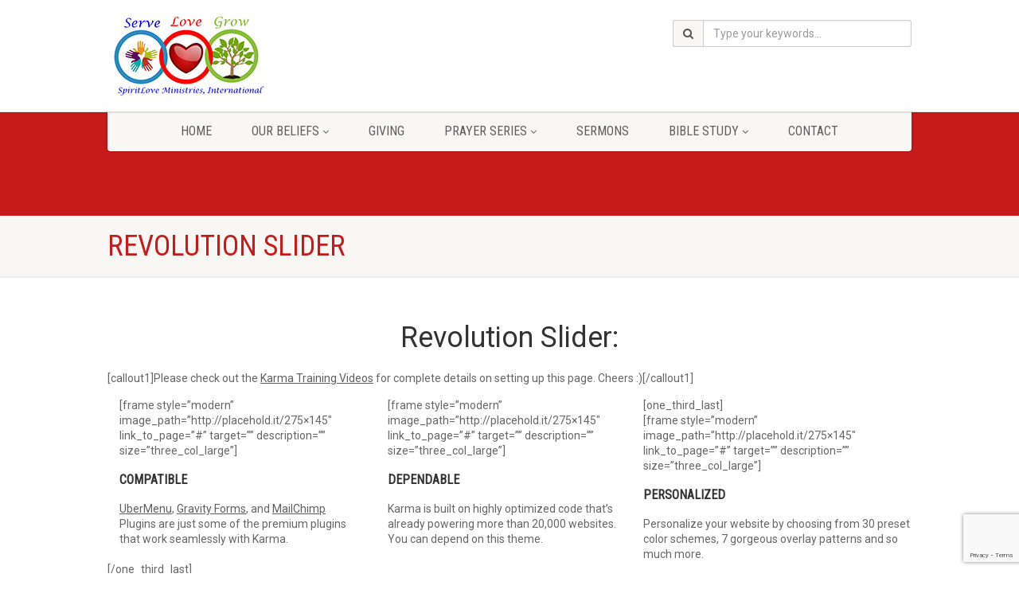

--- FILE ---
content_type: text/html; charset=utf-8
request_url: https://www.google.com/recaptcha/api2/anchor?ar=1&k=6LdnZKkhAAAAAB6OYP_d5zJgM6VPDita4wbIhF_x&co=aHR0cHM6Ly9zcGlyaXRsb3ZlbWluaXN0cmllcy5vcmc6NDQz&hl=en&v=N67nZn4AqZkNcbeMu4prBgzg&size=invisible&anchor-ms=20000&execute-ms=30000&cb=dd49luhc17jw
body_size: 48695
content:
<!DOCTYPE HTML><html dir="ltr" lang="en"><head><meta http-equiv="Content-Type" content="text/html; charset=UTF-8">
<meta http-equiv="X-UA-Compatible" content="IE=edge">
<title>reCAPTCHA</title>
<style type="text/css">
/* cyrillic-ext */
@font-face {
  font-family: 'Roboto';
  font-style: normal;
  font-weight: 400;
  font-stretch: 100%;
  src: url(//fonts.gstatic.com/s/roboto/v48/KFO7CnqEu92Fr1ME7kSn66aGLdTylUAMa3GUBHMdazTgWw.woff2) format('woff2');
  unicode-range: U+0460-052F, U+1C80-1C8A, U+20B4, U+2DE0-2DFF, U+A640-A69F, U+FE2E-FE2F;
}
/* cyrillic */
@font-face {
  font-family: 'Roboto';
  font-style: normal;
  font-weight: 400;
  font-stretch: 100%;
  src: url(//fonts.gstatic.com/s/roboto/v48/KFO7CnqEu92Fr1ME7kSn66aGLdTylUAMa3iUBHMdazTgWw.woff2) format('woff2');
  unicode-range: U+0301, U+0400-045F, U+0490-0491, U+04B0-04B1, U+2116;
}
/* greek-ext */
@font-face {
  font-family: 'Roboto';
  font-style: normal;
  font-weight: 400;
  font-stretch: 100%;
  src: url(//fonts.gstatic.com/s/roboto/v48/KFO7CnqEu92Fr1ME7kSn66aGLdTylUAMa3CUBHMdazTgWw.woff2) format('woff2');
  unicode-range: U+1F00-1FFF;
}
/* greek */
@font-face {
  font-family: 'Roboto';
  font-style: normal;
  font-weight: 400;
  font-stretch: 100%;
  src: url(//fonts.gstatic.com/s/roboto/v48/KFO7CnqEu92Fr1ME7kSn66aGLdTylUAMa3-UBHMdazTgWw.woff2) format('woff2');
  unicode-range: U+0370-0377, U+037A-037F, U+0384-038A, U+038C, U+038E-03A1, U+03A3-03FF;
}
/* math */
@font-face {
  font-family: 'Roboto';
  font-style: normal;
  font-weight: 400;
  font-stretch: 100%;
  src: url(//fonts.gstatic.com/s/roboto/v48/KFO7CnqEu92Fr1ME7kSn66aGLdTylUAMawCUBHMdazTgWw.woff2) format('woff2');
  unicode-range: U+0302-0303, U+0305, U+0307-0308, U+0310, U+0312, U+0315, U+031A, U+0326-0327, U+032C, U+032F-0330, U+0332-0333, U+0338, U+033A, U+0346, U+034D, U+0391-03A1, U+03A3-03A9, U+03B1-03C9, U+03D1, U+03D5-03D6, U+03F0-03F1, U+03F4-03F5, U+2016-2017, U+2034-2038, U+203C, U+2040, U+2043, U+2047, U+2050, U+2057, U+205F, U+2070-2071, U+2074-208E, U+2090-209C, U+20D0-20DC, U+20E1, U+20E5-20EF, U+2100-2112, U+2114-2115, U+2117-2121, U+2123-214F, U+2190, U+2192, U+2194-21AE, U+21B0-21E5, U+21F1-21F2, U+21F4-2211, U+2213-2214, U+2216-22FF, U+2308-230B, U+2310, U+2319, U+231C-2321, U+2336-237A, U+237C, U+2395, U+239B-23B7, U+23D0, U+23DC-23E1, U+2474-2475, U+25AF, U+25B3, U+25B7, U+25BD, U+25C1, U+25CA, U+25CC, U+25FB, U+266D-266F, U+27C0-27FF, U+2900-2AFF, U+2B0E-2B11, U+2B30-2B4C, U+2BFE, U+3030, U+FF5B, U+FF5D, U+1D400-1D7FF, U+1EE00-1EEFF;
}
/* symbols */
@font-face {
  font-family: 'Roboto';
  font-style: normal;
  font-weight: 400;
  font-stretch: 100%;
  src: url(//fonts.gstatic.com/s/roboto/v48/KFO7CnqEu92Fr1ME7kSn66aGLdTylUAMaxKUBHMdazTgWw.woff2) format('woff2');
  unicode-range: U+0001-000C, U+000E-001F, U+007F-009F, U+20DD-20E0, U+20E2-20E4, U+2150-218F, U+2190, U+2192, U+2194-2199, U+21AF, U+21E6-21F0, U+21F3, U+2218-2219, U+2299, U+22C4-22C6, U+2300-243F, U+2440-244A, U+2460-24FF, U+25A0-27BF, U+2800-28FF, U+2921-2922, U+2981, U+29BF, U+29EB, U+2B00-2BFF, U+4DC0-4DFF, U+FFF9-FFFB, U+10140-1018E, U+10190-1019C, U+101A0, U+101D0-101FD, U+102E0-102FB, U+10E60-10E7E, U+1D2C0-1D2D3, U+1D2E0-1D37F, U+1F000-1F0FF, U+1F100-1F1AD, U+1F1E6-1F1FF, U+1F30D-1F30F, U+1F315, U+1F31C, U+1F31E, U+1F320-1F32C, U+1F336, U+1F378, U+1F37D, U+1F382, U+1F393-1F39F, U+1F3A7-1F3A8, U+1F3AC-1F3AF, U+1F3C2, U+1F3C4-1F3C6, U+1F3CA-1F3CE, U+1F3D4-1F3E0, U+1F3ED, U+1F3F1-1F3F3, U+1F3F5-1F3F7, U+1F408, U+1F415, U+1F41F, U+1F426, U+1F43F, U+1F441-1F442, U+1F444, U+1F446-1F449, U+1F44C-1F44E, U+1F453, U+1F46A, U+1F47D, U+1F4A3, U+1F4B0, U+1F4B3, U+1F4B9, U+1F4BB, U+1F4BF, U+1F4C8-1F4CB, U+1F4D6, U+1F4DA, U+1F4DF, U+1F4E3-1F4E6, U+1F4EA-1F4ED, U+1F4F7, U+1F4F9-1F4FB, U+1F4FD-1F4FE, U+1F503, U+1F507-1F50B, U+1F50D, U+1F512-1F513, U+1F53E-1F54A, U+1F54F-1F5FA, U+1F610, U+1F650-1F67F, U+1F687, U+1F68D, U+1F691, U+1F694, U+1F698, U+1F6AD, U+1F6B2, U+1F6B9-1F6BA, U+1F6BC, U+1F6C6-1F6CF, U+1F6D3-1F6D7, U+1F6E0-1F6EA, U+1F6F0-1F6F3, U+1F6F7-1F6FC, U+1F700-1F7FF, U+1F800-1F80B, U+1F810-1F847, U+1F850-1F859, U+1F860-1F887, U+1F890-1F8AD, U+1F8B0-1F8BB, U+1F8C0-1F8C1, U+1F900-1F90B, U+1F93B, U+1F946, U+1F984, U+1F996, U+1F9E9, U+1FA00-1FA6F, U+1FA70-1FA7C, U+1FA80-1FA89, U+1FA8F-1FAC6, U+1FACE-1FADC, U+1FADF-1FAE9, U+1FAF0-1FAF8, U+1FB00-1FBFF;
}
/* vietnamese */
@font-face {
  font-family: 'Roboto';
  font-style: normal;
  font-weight: 400;
  font-stretch: 100%;
  src: url(//fonts.gstatic.com/s/roboto/v48/KFO7CnqEu92Fr1ME7kSn66aGLdTylUAMa3OUBHMdazTgWw.woff2) format('woff2');
  unicode-range: U+0102-0103, U+0110-0111, U+0128-0129, U+0168-0169, U+01A0-01A1, U+01AF-01B0, U+0300-0301, U+0303-0304, U+0308-0309, U+0323, U+0329, U+1EA0-1EF9, U+20AB;
}
/* latin-ext */
@font-face {
  font-family: 'Roboto';
  font-style: normal;
  font-weight: 400;
  font-stretch: 100%;
  src: url(//fonts.gstatic.com/s/roboto/v48/KFO7CnqEu92Fr1ME7kSn66aGLdTylUAMa3KUBHMdazTgWw.woff2) format('woff2');
  unicode-range: U+0100-02BA, U+02BD-02C5, U+02C7-02CC, U+02CE-02D7, U+02DD-02FF, U+0304, U+0308, U+0329, U+1D00-1DBF, U+1E00-1E9F, U+1EF2-1EFF, U+2020, U+20A0-20AB, U+20AD-20C0, U+2113, U+2C60-2C7F, U+A720-A7FF;
}
/* latin */
@font-face {
  font-family: 'Roboto';
  font-style: normal;
  font-weight: 400;
  font-stretch: 100%;
  src: url(//fonts.gstatic.com/s/roboto/v48/KFO7CnqEu92Fr1ME7kSn66aGLdTylUAMa3yUBHMdazQ.woff2) format('woff2');
  unicode-range: U+0000-00FF, U+0131, U+0152-0153, U+02BB-02BC, U+02C6, U+02DA, U+02DC, U+0304, U+0308, U+0329, U+2000-206F, U+20AC, U+2122, U+2191, U+2193, U+2212, U+2215, U+FEFF, U+FFFD;
}
/* cyrillic-ext */
@font-face {
  font-family: 'Roboto';
  font-style: normal;
  font-weight: 500;
  font-stretch: 100%;
  src: url(//fonts.gstatic.com/s/roboto/v48/KFO7CnqEu92Fr1ME7kSn66aGLdTylUAMa3GUBHMdazTgWw.woff2) format('woff2');
  unicode-range: U+0460-052F, U+1C80-1C8A, U+20B4, U+2DE0-2DFF, U+A640-A69F, U+FE2E-FE2F;
}
/* cyrillic */
@font-face {
  font-family: 'Roboto';
  font-style: normal;
  font-weight: 500;
  font-stretch: 100%;
  src: url(//fonts.gstatic.com/s/roboto/v48/KFO7CnqEu92Fr1ME7kSn66aGLdTylUAMa3iUBHMdazTgWw.woff2) format('woff2');
  unicode-range: U+0301, U+0400-045F, U+0490-0491, U+04B0-04B1, U+2116;
}
/* greek-ext */
@font-face {
  font-family: 'Roboto';
  font-style: normal;
  font-weight: 500;
  font-stretch: 100%;
  src: url(//fonts.gstatic.com/s/roboto/v48/KFO7CnqEu92Fr1ME7kSn66aGLdTylUAMa3CUBHMdazTgWw.woff2) format('woff2');
  unicode-range: U+1F00-1FFF;
}
/* greek */
@font-face {
  font-family: 'Roboto';
  font-style: normal;
  font-weight: 500;
  font-stretch: 100%;
  src: url(//fonts.gstatic.com/s/roboto/v48/KFO7CnqEu92Fr1ME7kSn66aGLdTylUAMa3-UBHMdazTgWw.woff2) format('woff2');
  unicode-range: U+0370-0377, U+037A-037F, U+0384-038A, U+038C, U+038E-03A1, U+03A3-03FF;
}
/* math */
@font-face {
  font-family: 'Roboto';
  font-style: normal;
  font-weight: 500;
  font-stretch: 100%;
  src: url(//fonts.gstatic.com/s/roboto/v48/KFO7CnqEu92Fr1ME7kSn66aGLdTylUAMawCUBHMdazTgWw.woff2) format('woff2');
  unicode-range: U+0302-0303, U+0305, U+0307-0308, U+0310, U+0312, U+0315, U+031A, U+0326-0327, U+032C, U+032F-0330, U+0332-0333, U+0338, U+033A, U+0346, U+034D, U+0391-03A1, U+03A3-03A9, U+03B1-03C9, U+03D1, U+03D5-03D6, U+03F0-03F1, U+03F4-03F5, U+2016-2017, U+2034-2038, U+203C, U+2040, U+2043, U+2047, U+2050, U+2057, U+205F, U+2070-2071, U+2074-208E, U+2090-209C, U+20D0-20DC, U+20E1, U+20E5-20EF, U+2100-2112, U+2114-2115, U+2117-2121, U+2123-214F, U+2190, U+2192, U+2194-21AE, U+21B0-21E5, U+21F1-21F2, U+21F4-2211, U+2213-2214, U+2216-22FF, U+2308-230B, U+2310, U+2319, U+231C-2321, U+2336-237A, U+237C, U+2395, U+239B-23B7, U+23D0, U+23DC-23E1, U+2474-2475, U+25AF, U+25B3, U+25B7, U+25BD, U+25C1, U+25CA, U+25CC, U+25FB, U+266D-266F, U+27C0-27FF, U+2900-2AFF, U+2B0E-2B11, U+2B30-2B4C, U+2BFE, U+3030, U+FF5B, U+FF5D, U+1D400-1D7FF, U+1EE00-1EEFF;
}
/* symbols */
@font-face {
  font-family: 'Roboto';
  font-style: normal;
  font-weight: 500;
  font-stretch: 100%;
  src: url(//fonts.gstatic.com/s/roboto/v48/KFO7CnqEu92Fr1ME7kSn66aGLdTylUAMaxKUBHMdazTgWw.woff2) format('woff2');
  unicode-range: U+0001-000C, U+000E-001F, U+007F-009F, U+20DD-20E0, U+20E2-20E4, U+2150-218F, U+2190, U+2192, U+2194-2199, U+21AF, U+21E6-21F0, U+21F3, U+2218-2219, U+2299, U+22C4-22C6, U+2300-243F, U+2440-244A, U+2460-24FF, U+25A0-27BF, U+2800-28FF, U+2921-2922, U+2981, U+29BF, U+29EB, U+2B00-2BFF, U+4DC0-4DFF, U+FFF9-FFFB, U+10140-1018E, U+10190-1019C, U+101A0, U+101D0-101FD, U+102E0-102FB, U+10E60-10E7E, U+1D2C0-1D2D3, U+1D2E0-1D37F, U+1F000-1F0FF, U+1F100-1F1AD, U+1F1E6-1F1FF, U+1F30D-1F30F, U+1F315, U+1F31C, U+1F31E, U+1F320-1F32C, U+1F336, U+1F378, U+1F37D, U+1F382, U+1F393-1F39F, U+1F3A7-1F3A8, U+1F3AC-1F3AF, U+1F3C2, U+1F3C4-1F3C6, U+1F3CA-1F3CE, U+1F3D4-1F3E0, U+1F3ED, U+1F3F1-1F3F3, U+1F3F5-1F3F7, U+1F408, U+1F415, U+1F41F, U+1F426, U+1F43F, U+1F441-1F442, U+1F444, U+1F446-1F449, U+1F44C-1F44E, U+1F453, U+1F46A, U+1F47D, U+1F4A3, U+1F4B0, U+1F4B3, U+1F4B9, U+1F4BB, U+1F4BF, U+1F4C8-1F4CB, U+1F4D6, U+1F4DA, U+1F4DF, U+1F4E3-1F4E6, U+1F4EA-1F4ED, U+1F4F7, U+1F4F9-1F4FB, U+1F4FD-1F4FE, U+1F503, U+1F507-1F50B, U+1F50D, U+1F512-1F513, U+1F53E-1F54A, U+1F54F-1F5FA, U+1F610, U+1F650-1F67F, U+1F687, U+1F68D, U+1F691, U+1F694, U+1F698, U+1F6AD, U+1F6B2, U+1F6B9-1F6BA, U+1F6BC, U+1F6C6-1F6CF, U+1F6D3-1F6D7, U+1F6E0-1F6EA, U+1F6F0-1F6F3, U+1F6F7-1F6FC, U+1F700-1F7FF, U+1F800-1F80B, U+1F810-1F847, U+1F850-1F859, U+1F860-1F887, U+1F890-1F8AD, U+1F8B0-1F8BB, U+1F8C0-1F8C1, U+1F900-1F90B, U+1F93B, U+1F946, U+1F984, U+1F996, U+1F9E9, U+1FA00-1FA6F, U+1FA70-1FA7C, U+1FA80-1FA89, U+1FA8F-1FAC6, U+1FACE-1FADC, U+1FADF-1FAE9, U+1FAF0-1FAF8, U+1FB00-1FBFF;
}
/* vietnamese */
@font-face {
  font-family: 'Roboto';
  font-style: normal;
  font-weight: 500;
  font-stretch: 100%;
  src: url(//fonts.gstatic.com/s/roboto/v48/KFO7CnqEu92Fr1ME7kSn66aGLdTylUAMa3OUBHMdazTgWw.woff2) format('woff2');
  unicode-range: U+0102-0103, U+0110-0111, U+0128-0129, U+0168-0169, U+01A0-01A1, U+01AF-01B0, U+0300-0301, U+0303-0304, U+0308-0309, U+0323, U+0329, U+1EA0-1EF9, U+20AB;
}
/* latin-ext */
@font-face {
  font-family: 'Roboto';
  font-style: normal;
  font-weight: 500;
  font-stretch: 100%;
  src: url(//fonts.gstatic.com/s/roboto/v48/KFO7CnqEu92Fr1ME7kSn66aGLdTylUAMa3KUBHMdazTgWw.woff2) format('woff2');
  unicode-range: U+0100-02BA, U+02BD-02C5, U+02C7-02CC, U+02CE-02D7, U+02DD-02FF, U+0304, U+0308, U+0329, U+1D00-1DBF, U+1E00-1E9F, U+1EF2-1EFF, U+2020, U+20A0-20AB, U+20AD-20C0, U+2113, U+2C60-2C7F, U+A720-A7FF;
}
/* latin */
@font-face {
  font-family: 'Roboto';
  font-style: normal;
  font-weight: 500;
  font-stretch: 100%;
  src: url(//fonts.gstatic.com/s/roboto/v48/KFO7CnqEu92Fr1ME7kSn66aGLdTylUAMa3yUBHMdazQ.woff2) format('woff2');
  unicode-range: U+0000-00FF, U+0131, U+0152-0153, U+02BB-02BC, U+02C6, U+02DA, U+02DC, U+0304, U+0308, U+0329, U+2000-206F, U+20AC, U+2122, U+2191, U+2193, U+2212, U+2215, U+FEFF, U+FFFD;
}
/* cyrillic-ext */
@font-face {
  font-family: 'Roboto';
  font-style: normal;
  font-weight: 900;
  font-stretch: 100%;
  src: url(//fonts.gstatic.com/s/roboto/v48/KFO7CnqEu92Fr1ME7kSn66aGLdTylUAMa3GUBHMdazTgWw.woff2) format('woff2');
  unicode-range: U+0460-052F, U+1C80-1C8A, U+20B4, U+2DE0-2DFF, U+A640-A69F, U+FE2E-FE2F;
}
/* cyrillic */
@font-face {
  font-family: 'Roboto';
  font-style: normal;
  font-weight: 900;
  font-stretch: 100%;
  src: url(//fonts.gstatic.com/s/roboto/v48/KFO7CnqEu92Fr1ME7kSn66aGLdTylUAMa3iUBHMdazTgWw.woff2) format('woff2');
  unicode-range: U+0301, U+0400-045F, U+0490-0491, U+04B0-04B1, U+2116;
}
/* greek-ext */
@font-face {
  font-family: 'Roboto';
  font-style: normal;
  font-weight: 900;
  font-stretch: 100%;
  src: url(//fonts.gstatic.com/s/roboto/v48/KFO7CnqEu92Fr1ME7kSn66aGLdTylUAMa3CUBHMdazTgWw.woff2) format('woff2');
  unicode-range: U+1F00-1FFF;
}
/* greek */
@font-face {
  font-family: 'Roboto';
  font-style: normal;
  font-weight: 900;
  font-stretch: 100%;
  src: url(//fonts.gstatic.com/s/roboto/v48/KFO7CnqEu92Fr1ME7kSn66aGLdTylUAMa3-UBHMdazTgWw.woff2) format('woff2');
  unicode-range: U+0370-0377, U+037A-037F, U+0384-038A, U+038C, U+038E-03A1, U+03A3-03FF;
}
/* math */
@font-face {
  font-family: 'Roboto';
  font-style: normal;
  font-weight: 900;
  font-stretch: 100%;
  src: url(//fonts.gstatic.com/s/roboto/v48/KFO7CnqEu92Fr1ME7kSn66aGLdTylUAMawCUBHMdazTgWw.woff2) format('woff2');
  unicode-range: U+0302-0303, U+0305, U+0307-0308, U+0310, U+0312, U+0315, U+031A, U+0326-0327, U+032C, U+032F-0330, U+0332-0333, U+0338, U+033A, U+0346, U+034D, U+0391-03A1, U+03A3-03A9, U+03B1-03C9, U+03D1, U+03D5-03D6, U+03F0-03F1, U+03F4-03F5, U+2016-2017, U+2034-2038, U+203C, U+2040, U+2043, U+2047, U+2050, U+2057, U+205F, U+2070-2071, U+2074-208E, U+2090-209C, U+20D0-20DC, U+20E1, U+20E5-20EF, U+2100-2112, U+2114-2115, U+2117-2121, U+2123-214F, U+2190, U+2192, U+2194-21AE, U+21B0-21E5, U+21F1-21F2, U+21F4-2211, U+2213-2214, U+2216-22FF, U+2308-230B, U+2310, U+2319, U+231C-2321, U+2336-237A, U+237C, U+2395, U+239B-23B7, U+23D0, U+23DC-23E1, U+2474-2475, U+25AF, U+25B3, U+25B7, U+25BD, U+25C1, U+25CA, U+25CC, U+25FB, U+266D-266F, U+27C0-27FF, U+2900-2AFF, U+2B0E-2B11, U+2B30-2B4C, U+2BFE, U+3030, U+FF5B, U+FF5D, U+1D400-1D7FF, U+1EE00-1EEFF;
}
/* symbols */
@font-face {
  font-family: 'Roboto';
  font-style: normal;
  font-weight: 900;
  font-stretch: 100%;
  src: url(//fonts.gstatic.com/s/roboto/v48/KFO7CnqEu92Fr1ME7kSn66aGLdTylUAMaxKUBHMdazTgWw.woff2) format('woff2');
  unicode-range: U+0001-000C, U+000E-001F, U+007F-009F, U+20DD-20E0, U+20E2-20E4, U+2150-218F, U+2190, U+2192, U+2194-2199, U+21AF, U+21E6-21F0, U+21F3, U+2218-2219, U+2299, U+22C4-22C6, U+2300-243F, U+2440-244A, U+2460-24FF, U+25A0-27BF, U+2800-28FF, U+2921-2922, U+2981, U+29BF, U+29EB, U+2B00-2BFF, U+4DC0-4DFF, U+FFF9-FFFB, U+10140-1018E, U+10190-1019C, U+101A0, U+101D0-101FD, U+102E0-102FB, U+10E60-10E7E, U+1D2C0-1D2D3, U+1D2E0-1D37F, U+1F000-1F0FF, U+1F100-1F1AD, U+1F1E6-1F1FF, U+1F30D-1F30F, U+1F315, U+1F31C, U+1F31E, U+1F320-1F32C, U+1F336, U+1F378, U+1F37D, U+1F382, U+1F393-1F39F, U+1F3A7-1F3A8, U+1F3AC-1F3AF, U+1F3C2, U+1F3C4-1F3C6, U+1F3CA-1F3CE, U+1F3D4-1F3E0, U+1F3ED, U+1F3F1-1F3F3, U+1F3F5-1F3F7, U+1F408, U+1F415, U+1F41F, U+1F426, U+1F43F, U+1F441-1F442, U+1F444, U+1F446-1F449, U+1F44C-1F44E, U+1F453, U+1F46A, U+1F47D, U+1F4A3, U+1F4B0, U+1F4B3, U+1F4B9, U+1F4BB, U+1F4BF, U+1F4C8-1F4CB, U+1F4D6, U+1F4DA, U+1F4DF, U+1F4E3-1F4E6, U+1F4EA-1F4ED, U+1F4F7, U+1F4F9-1F4FB, U+1F4FD-1F4FE, U+1F503, U+1F507-1F50B, U+1F50D, U+1F512-1F513, U+1F53E-1F54A, U+1F54F-1F5FA, U+1F610, U+1F650-1F67F, U+1F687, U+1F68D, U+1F691, U+1F694, U+1F698, U+1F6AD, U+1F6B2, U+1F6B9-1F6BA, U+1F6BC, U+1F6C6-1F6CF, U+1F6D3-1F6D7, U+1F6E0-1F6EA, U+1F6F0-1F6F3, U+1F6F7-1F6FC, U+1F700-1F7FF, U+1F800-1F80B, U+1F810-1F847, U+1F850-1F859, U+1F860-1F887, U+1F890-1F8AD, U+1F8B0-1F8BB, U+1F8C0-1F8C1, U+1F900-1F90B, U+1F93B, U+1F946, U+1F984, U+1F996, U+1F9E9, U+1FA00-1FA6F, U+1FA70-1FA7C, U+1FA80-1FA89, U+1FA8F-1FAC6, U+1FACE-1FADC, U+1FADF-1FAE9, U+1FAF0-1FAF8, U+1FB00-1FBFF;
}
/* vietnamese */
@font-face {
  font-family: 'Roboto';
  font-style: normal;
  font-weight: 900;
  font-stretch: 100%;
  src: url(//fonts.gstatic.com/s/roboto/v48/KFO7CnqEu92Fr1ME7kSn66aGLdTylUAMa3OUBHMdazTgWw.woff2) format('woff2');
  unicode-range: U+0102-0103, U+0110-0111, U+0128-0129, U+0168-0169, U+01A0-01A1, U+01AF-01B0, U+0300-0301, U+0303-0304, U+0308-0309, U+0323, U+0329, U+1EA0-1EF9, U+20AB;
}
/* latin-ext */
@font-face {
  font-family: 'Roboto';
  font-style: normal;
  font-weight: 900;
  font-stretch: 100%;
  src: url(//fonts.gstatic.com/s/roboto/v48/KFO7CnqEu92Fr1ME7kSn66aGLdTylUAMa3KUBHMdazTgWw.woff2) format('woff2');
  unicode-range: U+0100-02BA, U+02BD-02C5, U+02C7-02CC, U+02CE-02D7, U+02DD-02FF, U+0304, U+0308, U+0329, U+1D00-1DBF, U+1E00-1E9F, U+1EF2-1EFF, U+2020, U+20A0-20AB, U+20AD-20C0, U+2113, U+2C60-2C7F, U+A720-A7FF;
}
/* latin */
@font-face {
  font-family: 'Roboto';
  font-style: normal;
  font-weight: 900;
  font-stretch: 100%;
  src: url(//fonts.gstatic.com/s/roboto/v48/KFO7CnqEu92Fr1ME7kSn66aGLdTylUAMa3yUBHMdazQ.woff2) format('woff2');
  unicode-range: U+0000-00FF, U+0131, U+0152-0153, U+02BB-02BC, U+02C6, U+02DA, U+02DC, U+0304, U+0308, U+0329, U+2000-206F, U+20AC, U+2122, U+2191, U+2193, U+2212, U+2215, U+FEFF, U+FFFD;
}

</style>
<link rel="stylesheet" type="text/css" href="https://www.gstatic.com/recaptcha/releases/N67nZn4AqZkNcbeMu4prBgzg/styles__ltr.css">
<script nonce="w0sl1d-rQGeudeJdCLqWdw" type="text/javascript">window['__recaptcha_api'] = 'https://www.google.com/recaptcha/api2/';</script>
<script type="text/javascript" src="https://www.gstatic.com/recaptcha/releases/N67nZn4AqZkNcbeMu4prBgzg/recaptcha__en.js" nonce="w0sl1d-rQGeudeJdCLqWdw">
      
    </script></head>
<body><div id="rc-anchor-alert" class="rc-anchor-alert"></div>
<input type="hidden" id="recaptcha-token" value="[base64]">
<script type="text/javascript" nonce="w0sl1d-rQGeudeJdCLqWdw">
      recaptcha.anchor.Main.init("[\x22ainput\x22,[\x22bgdata\x22,\x22\x22,\[base64]/[base64]/[base64]/ZyhXLGgpOnEoW04sMjEsbF0sVywwKSxoKSxmYWxzZSxmYWxzZSl9Y2F0Y2goayl7RygzNTgsVyk/[base64]/[base64]/[base64]/[base64]/[base64]/[base64]/[base64]/bmV3IEJbT10oRFswXSk6dz09Mj9uZXcgQltPXShEWzBdLERbMV0pOnc9PTM/bmV3IEJbT10oRFswXSxEWzFdLERbMl0pOnc9PTQ/[base64]/[base64]/[base64]/[base64]/[base64]\\u003d\x22,\[base64]\x22,\x22RWdxw7vCjWYpw4LClUbDkcKQwoc/HMKEwodWX8OiEgfDsz1DwrFQw7Uwwq/CkjrDqsKZOFvDjQ7DmQ7DkxPCnE5VwrwlUWXCoXzCqHY1NsKCw4/DnMKfAwjDpFRww5/Dl8O5wqNgM2zDuMKMRMKQLMOkwq17EB/CncKzYCXDpMK1C3NrUsO9w5PCrgvCm8Kvw6nChCnCtxoew5nDl8KuUsKUw57CtMK+w7nCsH/DkwIIP8OCGVrCjn7DmVUXGMKXFRsdw7ttLitbKcOhwpXCtcK3f8Kqw5vDh2AEwqQRwqLClhnDvMOuwppiwqvDtQzDgxDDhll8QcOgP0rCrw7Djz/Cu8O0w7ghw4HCn8OWOh3DlCVMw4ZoS8KVNnLDuz0Cf3TDm8Khd0xQwqtow4tzwpE1wpVkc8KSFMOMw4wNwpQqK8K/bMOVwoYFw6HDt3RPwpxdwq3Ds8Kkw7DCtgF7w4DCrcOzPcKSw6rCjcOJw6Y2cCk9OsOvUsOvEycTwoQhHcO0wqHDiAEqCTzCicK4wqBYJMKkclfDgcKKHExkwqx7w7jDnlTChnF0FhrCqcKKNcKKwrssdARFMR4ubcKQw7lbC8OxLcKJYBZaw77DqsK/wrYIKmTCrh/CnMKRKDFbUMKuGRfCkWXCvURmUTE8w4rCt8KpwqrCt2PDtMOhwrY2LcKEw5nCikjCp8KRccKJw6UyBsKTwpPDh07DthTChMKswr7CvTHDssK+T8OMw7fCh0wMBsK6wqZxcsOMbiF0TcKRw441wrJkw7PDi3UmwrLDgnh6Q2crF8K/[base64]/Dg8OxQh/CtE/Di8Opw4DCkmbCocKYwqhFwqV9wrEhwot+c8OBU0nCiMOta35HNMK1w49If1Mxw7swwqLDiEVde8Ofwrw7w5dWN8ORVcKwwqnDgsK0XG/CpyzCuV7DhcOoEsKQwoETGyTCshTChcO/wobCpsKtw4zCrn7CncO2wp3Dg8OrwpLCq8OoEsKjYEAGNiPCpcO7w7/DrRJFSgxSFcOoPRQIwpvDhzLDp8OMwpjDp8Oew4bDvhPDuCsQw7XCtwjDl0svw6rCjMKKSMK9w4LDmcOKw4EOwoVIw4HCi0kaw6NCw4dcQcKRwrLDo8OIKMK+wrXCtwnCscKawr/CmMK/[base64]/RU5IMMOEw6vDtcKCwqHCisOQwoxjwpkZE1xdTQjCuQ9Cw68QMMOWwpnCqQXDuMKRfgbCtsOwwpzCv8KyCcOpw7/DhcOlw7vCll/CiWEswo7Cg8OOw78Ew5cAw4LCg8Otw5ESa8KKCsKrWcKgw4PDjWwEclwLw4fCigMxwqrChMOuw7AzGcOTw61/[base64]/w6caLsKww5jCpW8WwqDCi8Ktw6JMw4lEwqjCisKnwrnCrcOHEXfDsMKUwowYwpBawqtcwrwtZ8KLTcOBw4wxw6k4PR/CqmLCtsKGQMO8MCIgw6ZLecOFUFzClDIVG8OCeMKFCMKJccOUwp/DhMOnw4vDk8KvDMO1LsKWw6/[base64]/DoMK+worCpcOSNXvDgcOcaxgPw4pXwrBYwqB9w4MwHnJxw47DisOiw4PCncKzwohLTGRKwp91c1nClsOowo/ChsKmwporw7o6I2pmJidXZXRqw6xlwr/CvMKxwozCjSPDksKbw4PDlVdyw7hUw6VIw7HDrSLDrMKqw6rCkMO/w4rChy8DXcKqB8KTw7dHWcKSwp/DrcOhE8ONasKHworCrXcDw7F6w4LDtcKqAMOUPnzCr8OVwrVPw5vDp8OSw7TDkkMww47Dv8OFw4oEwojClnx7wqZILcO1w7zDk8KnMTTDq8OOwqZCfcOdUMORwqDDn0vDqigUwo/DuEVWw5hRLsKswq0wFMK2RcOlDWV/w6xQZcO1TcK3P8KDVcKJWMKmQDVhwqZgwqPDksOowoXCjcOmBcOscsKOZcKwwoDDrSgZOMOtN8KiFMKvwo8bw7DDhlPCmSFyw4BySVPDkFtaUk3DsMOZw7Jdw5EMKsK6NsKLw6PCgMOOIEzCt8ObTMOdZigiMsOBSghcGcKrwrUTw7nCmR/DnSfCogppCQYuYMKOwovDiMKlY17DisKJPsOZS8OSwp3DhAoLSC9CwrPDhsOHw4tgw5XDlkLCnVDDhGcwwoXCmUHCgDbCq0k4w4s8YVVxwqjDmhnCiMOBw7zDpQrDpsOKIsOsPcOqw6dZImdaw6oywq8edk/[base64]/wrbDlsKsw5TCrWrDv0wiwrzDpgPCtw0+G0FxUlcdw5dAZMO9wrNVw51twpPDpyPCtC1kMXJAw6DCgsOMKSgmwpnDi8K2w4PCp8OPJjPCtcK/EkzCpwTDtHPDnMObw53CjgN1w6E9cx98HMKEB0nDi1k6fVXDncKOwqfDnsK/cR7DsMOdw4YFHsKZw7LDq8KgwrrCocKNaMKhwo9qw4BOwovCusKWwpbDnsK7wpXDtsKlwpPCp2VuUR/CjMOOWcKtJE9mwoJgwpzChcKpw4jDlRjCh8KCwqvDtS5gCBQjBlHCuU3DpsO+w6lUwpcTL8KPwpLChcO8w7g6w6d1w4MCwqBcwoJ8B8OYK8K8K8OyVsKZwogXKcKVdcO3wovCknHCtMOKUC3Cq8OowoQ6w55rAlJwbnTDn2Few57CgsOMVwBywq/CnHDCrAxLL8OWe0Moe39DHcKSV3FFBcOdIMO9WxzDgcOXcnzDlsK/wrRISknCocKIwqvDnAvDi0jDuHpyw5TCpMOuDsKZRMK+WW3DtsOMWsKQw77ClE/[base64]/QBXCnmfCpEjDnibCsTXCtw9mdsObVcOFw5UhCQ4/EsKUwqvCuTofAsKpw7lIH8KxEcO9wrMyw7kJw7scw5vDh3XCv8OxSMOUEcKyMnrDsMOvwphzGXbDnVE5w4tOw6rCoVQ9w4QReWd4T2jCjxU1C8K7JMKjwrZCTsOnwqDDgMOIwp0wZwjCu8Kiw4/Dk8KrfMO3LiZbGnUNwoEBw4IPw6tKwrPChzrCucKQw7NwwrN7AMObOgLCshIIwrrCncOMwpXCpAbCpnEFW8KcZ8KHBMOnUMKcD3/CvQkGZQgwZDjDsTVEwqrCssOMQMKlw5Zee8OgCsKiCcKBcnJqBRRwMyPDjH0XwqNVw4TCnV1ObMO2wonDisOOGcKWw7NPAVcoNsOkwqHCuxrDvGzCicOkflBTwo5Ow4VHKMKiKwnCi8OSw6nCribCoklqw4HCjXTDtTvDghAUw6/[base64]/[base64]/w57Ck0o4w5RswrvCsXbDp15qVsO1w54UwqkXLH/Dl8OLVmbDmnRRbMKHDlzDu3vCuVXDgg9SFsKpBMKHwqjDsMKWw6nDgMKIG8Kcw43Clx7DiEXDhHZjwrRtwpZowp92I8KSw6vDu8OnOsKbwoPCrwXDlcKrWMO/wrXCrMObw5TCjMKlwrlnwroawoJyYhHDgTzChS5WYcKDdcObesKPw6fDiVhpw5FWfD7DnwEnw6cVExnDjsKEw53CusKOw4rCgAUHw4fDosOEAsOKw4IAw48wM8Kmw41wI8Kawq/Dp1rCscKpw5DChi1qP8KQwqV/PirDhcKqDUzDgsOcH1h3UCfDiHPDrEtyw6MaTsKdTcOjw77CmcKgL3TDp8KDwqPDo8K/w4Raw7kGd8K3w4rDh8KFwoLDnVrCscKyGwMxYUzDncKnwp4xBhw0w7vDvQFYXMKyw7EyTcK1BmPCoDTChUTCjE9SJzrDosOlwqZfYMOeGjXDvMK3NU8NwonDlsKDw7LCn23ClClaw6ciKMKYEMOcEBwcwq/[base64]/DoMKaQsKRw5IhfDApAl9LRcONYHTDrsOIcMKrw6vDl8OkMMO4w5k5w5XCmMK6w5gjw40rPsOGcBVhw7NgXMOqw6IWwrhMwr3DhcK4w4rCmjDCisO/eMKIDV9DWXorSsOBT8OJw5R5w67CvMK4w6HCmcKUworCrXtPVDkXMhBrSClIw5zCs8KnDsOmVDvCmlzDqcOdwqvDuhXCoMK3w5R6VTjDvw9vwolRIsOiw4UMwp5PCGfDvsO1E8Odwottf2g0wpXCjcONNVPCr8O+w77Cnk/CosOnW0w5wq0Vw5wENcKXwqpTFgLCmxxVwqoxWcOEJlHCn2HDt2rCk2daXMOuNsKXLcOaJ8Obc8OYw4MSAlB3PwzCpsOwfC3Dh8Kfw4TDjj7CgsO7w7okRB7Cs0/CtUlbwpwIY8KGbcKuwr94cwgFUMOuw6d8LsKeWwTChQHDiQYqIWolaMKQw7xlPcKZw6JRwpJ3w6bCjV9ZwoVSRDfDn8OpbMO+DAHDsjtYW3vCqkjDm8ORUcOJbGVODyzCpsOiwo3DsgPDgzkuwofCpi/ClMONw4nDtMOaJcKGw4bDs8O7TwIsJ8K0w5/Duxwsw7vDpFvDjMK/L1bDsFBDZH43w4XCvV7Cj8Khw4HDk253w5EGw59uwqUSI0XDki/Do8KKw53Dk8KSXMKpHUo7RRTDjMOOPRfDpwgLwrvCjC1KwokEREFID3AOwrXCmMKELSk6worCqltvw5RFwrzCv8Oadw7DtsK0woHCr2TDiBd5w6jCj8KRJMObworCj8O2w5pZwoB+GMOeT8KqZcOIwp/CpcKxwqLDnFjCtG3DtMOTYsKrw5LCmcKESMOAwqUqRXjCuy3Dn2d9wq/[base64]/CvQ4TwqVxXnw/w7MAw7pyLUHDnQzChcKjw6/Cmj/CtMK+FcKxDldPCcKLOsOVwqfDpWTCtsOrO8KmbWHCtsKTwrjDg8K1JjjCisOrWMKSw6dCwq7DlMOYwprCo8OdaTTCmlHClMKow7wDwonCvsKwGxcLEkBxwrTCoBNPKTTDmwFpworDjcK1w74XBcO/w6p0wrJlwr43SjTCjsKHwrxeecKRwocOHsOBwqQ+wprDlxFMEMOZwpTCkMOCwoN9w7XDn0XDsmEnUSMYUFPDrsKJw6VrZ24cw5/Du8Kew5TCgGvDmcOCQksdwrTDhG0BXsKowr/DlcOZbMO0IcOpwoXDp310MVnDgRDDhsO5wpjDvQDCscOnCxPCqcKtw5cJcnHCqEnDpzXDuyvDvBYrw7LCjGNbYCEAScKxax0eQj3CjsKnaUMjWcOvGMO/wqUow6RtDsKBQlNpwrTCr8KJEgjDncK4BMKcw4pRwpEcfQtZwq3CqDvDhgF2w5xZw6khDsOMwpduLBrDg8Kqag5vw73DrsKHwo7DhcOQwonCqV7ChRDDo1nDgW3DnMOrY23Cr20tB8Kow4d3w7XClGbDnsO3JSfDvE/DocKuWcOyPcKNwr/CvnIbw4gjwrs1DsKNwrRbwq/DvmjDtsKqEWjChgwmfsOYFXHDgQQSM29mbcK7wpDCisOHw5UjHB3CscO1fTNtwq4WGwrCnGvCocKrHcK9ZMOQH8K6w7fCiVfDlXfCj8KdwrpIw5d8H8Kdwo3CgDrDqRPDl1bDv0/DrCbCuGjDhz8FW0bDuiYdNg9BGcOyfDnDn8KKwr/[base64]/DkMKXFcOtwpPDrcKEJzZhwqlwTzB3w7Rxw6PClsOQw7fCkzfDhsKWw4NNa8O+E17CnsOjK307wprChULCg8KJesOeaVdwZGXDmsOdwp3DknDClAzDr8Ouwo4WKcOqwrbCmjrCiCkMw5lcAsKswqTCnMKqw4/CqMOQYw/[base64]/w4LClMOAwpt4w4w7wpPDqTAXfCvDrsO0d8KpwrrDo8K0KMKUe8OtDWPDqsKTw5/CkhBkwqLDgsKfFcOkw7weBsO+w5HCmS5wLUVCwr4FEGvDoU8/[base64]/CrMKzA8OOwpPCpiPCu8KswpwIZsKKLlN0w73Cl8Oyw5vCjBnDgGFbw5rDuVACw51Ew6DCrcOrNBPDgsOzw59awqrCmmocVhvCmnDDlcOzw7vCvMKzO8K6w6NoHcOMw6rDkcOTRQnDkG/CmERvwr/DriTCgcKnJBdPLE/Cl8Ovf8K9ZFnCrAXCjsOUwrcDwo7ClgvDoEhzw6zDoGTDoxfDusOMTsKOwo/Dh0IvJm/[base64]/Jn3CvQUtI8K0UMKHGcKnwqpTB23CnMO6TsK9w4PDscOcwpQuI15ew6/Cr8KrJMOCwrA0WXDDvifCvsOzQcOSX2QGw4nDuMKww70QYsORwoBgOMOrwoljBcK/[base64]/Din7CtcKAa8KcaULCscKTITfDncO4e8ObNl7CrQPCvAnDpSt8NsKbwoh6wqLCssKtw5rCjnfClEpkPApXEERCUMOpMRN+w4PDmMKfEGUxXcOtMA5Ewq7CqMOsw6Zow5bDgljDtS7CscKZGH/DpFwmVkJLJFobw44Sw57ChCXCvMO3wpPCvk4TwoLCk1tNw5LCliU9Ch3CsiTDkcO+w7gww6LCiMO4w6XDgsKXw7RlYysTLMKpFWYuw7HDg8OLOcOjO8OWXsKfw63CuQwPGsOuN8Ocw7tmw5jDsx7DsEjDkMK/[base64]/DlyNJEilcw48rIsOJw6VRwonDnSDCkB7DrVYYbSXCosKNw6/Dm8O3SAzChHLCv1nDqjfCn8KcZcKgLMOZwo9PBcKdw69jb8KRw7c3TcOHwpZsc15hc0LCmMOdCADCpATDrGTDtibDp2xNLcKEaiY4w6/DhcOzw6BOwrdqEMOcQxHDvSLCssKAw6lvWHvDjMKdwrQ/QsKCwpHCs8O8M8KWwpvCp1USwrLDoRp7PsOawofCkcOxP8KWHMOYw4gAXsKIw55ASMOawpbDowDCtcKRA2PCuMKJfsO/DMOZw5LDtMO/bD3DvsOAwpDCsMOUX8K/wqXCvcOzw690w5YXEhFew6d8UkUcdw3DpVPDrcOYHcKxfMO5wpE3VcO+CMKyw6wTwoXCsMKow7XCqy7CuMO/SsKEZy5UST/[base64]/CmxYLC8KXdMOIdcKBw5Q8wq4AwqfDvsOvw6DCmiMjVEvCisOqw44Cw7tzKHzDt0DDn8KTLlvDrcKVworCsMKww5XDoQsVB0I1w7Bzw6LDu8KYwo0GNsOBwpHDiAZ4wr7DjgbDvTvDoMO4w4wNwot/U3l2wrFaAcKQwoM1P3XCsjTCuWRiw5ZgwohmSGbDkjbDmcK5wqhOFsOcwpbCmsOpbicbwpl7bhonw50VOMKsw6VUwp1qwp4CeMKiAsKNwpBgUj5mWl3Dt2FeMVHCq8KWL8K5YsOCL8KqWF0qw5NAfS3Dny/[base64]/Ci1d5wodDw6NDWCXCmsOpEMKQwrTDlBZxY15KTDvDjsOdwqvDkcKWw64JacOzYUdLwrjDtBxww6vDp8KKBw7DhcOpw5FFfwDCsgh6wqt1wrnCowkVVMOqPXFnw4xfEsKBwrZbwohmasO2ScOaw5ZqEwvDrH/CncKrLcObJsKNL8OGw57CksKnw4MOw4HDjR0Bw7PDgEjCv0ocwrQaNMKUGTrDmsOhwoHDpcOMZMKDXsKDF18Tw4lmwqFWPMOOw4fDvGDDrD0FKsK7CMKGwoXCiMKGwr/CoMOewr3CscKkdMOVOl4rNsK2cmrDi8OTw6wAfW03DG/DncKPw4bDnCtJw51rw5MhUTLCtMOrw5LCpsKRwoxPLcOYw7LDgnXDoMOzGTUGw4TDp28ePMOzw6xPw449TMKedj9LX2Q6w5hFwqPCghwHw7LDjsKREk/DnMK8w4XDksO3wqzCmMKzwqBCwpcCw7nDi1R5wo7Dn143wqLDjsK8woxEw4DCkzw/wq3Cm03CscKmwqlSw6coWcOrAw98wr7DnRbDpFvDrljDmXrCpMKCCHt/wq4Iw6HClBvCiMOUw7IPwrRJAMOgwo/DvMKVwrPDpR4vwoHDtsOBDQAXwqXCjTpeRHBrw4TCs2gWHEbDiyjCpEHCqMOOwo7ClkLDgX3CjcKaAXFywr/DoMKdwqXDkMORTsKxwoAvDgnDlT9lwrjDnAwMUcKsFMKbYAPCusOcEMOZSsKRwq5lw4/Du33Co8KUE8KcVcOrwq4OP8Ogw4hzwqvDhMOeYyl7d8KgwoxLZsKPTjjDucORwr5+c8O5w6DDnxbCrFtnwpkxwql+RcKnc8KEZibDuEZ8W8KJwrvDt8K/w4LDkMKFw5PDgQTCoETCu8K5wpPCvcKhw6vCuQbDvsKZM8KjNnjDm8OawpfDqcOLw5PCscOcwpUnSsKIwrlVZiQOwpIEwowAN8Kkwq/Cs2fDvsK4w5TCu8KQE0Nqwp0awpnCkMKhwqE/NcK8BVLDgcOEwqHCjMOjwovCjC/Duy7CosODw6rCtsORw5kPwqhAJ8OWwpkLwpRzRcOdw6MtXsKNw7ZcTsKBwrdOwrZ2wovCsA7DtRjCn0/[base64]/[base64]/UMO9w7rCnRw4GMO8wqo1wqtfwpjDvsKqwoRuD8KnfcK4woDDnATClG7DjXl/[base64]/Cl8OXw7VwwqfCusORw7lDw7zCqcKHc2VZal1TKMK9w63DmGQww5oJNnzDl8ObRMOVEcO/[base64]/CmQFLG3TDm8Klc3/CocOQwop1w4LCtknCu3bCug7CklbCnsKAZMK/U8OEPMOgHMK6NHo4w6crw5EtdsOqHcKLDgoKwrzCkMK2wpnDlBRsw5glw47CgsK+wq5sacOOw4HCphvCqkLDgsKUw5J0HMKzw79Uw4XDpsKLw47DuRLCghQ/B8Omwp9lC8KODMKHbDV0fkt8w5XCtsK1TlEVC8OqwqADw74uw4sKEihISBkIEMOKSMKWwqnClsKhw4zCqiHDlcObHsO2O8K1QsKdw4jDjMOPwqHCgW7DiisPNgwzTHHCh8Ofa8KhccKVKMKBw5AkBnkBTVPCm1zCmBBZw5/DvWJkJ8KWwoXDhMOxw4FJwp80woLDp8OJw6fCq8KSLsOOw6LCj8Oxw60gZADDjcO1w7/CjMKBGVjCrsKAwqvDtMK4fj7DiSd/wpprAsO/wpzDsQUYw7wzcsK/aVwVH0diw5DChx8xL8KUYMOZGDM4X3wWPMOWw6/Dn8KMV8KEeh9rBCLCgAxNYxbClMKcwoHClEHDuGXDvMOTwrnCqT7Dlh3Cp8OoDsK6JMOdwqPCqcOqJ8KfZ8Odw4PCgiPCmmLDhVI3w4bCscOONSx5w7TDkzhZw742w6dOw79xA1NuwrROw61OU2BiLVbChkjDpcORahsvwqYZYDXCoFYWdcKmPsOww6/DuxzCvsOqw7HCpMKmXsK7GSPDhHRpw7/DrBLDscOSw45PwoPDuMKzIFvDuhc0wpXDpCFkZTbDrcOmw5g7w6/Dn15iA8KBw7hGwqbDicOmw4vDnmUUw6vCj8K/w6ZXwr9YHsOGw5/Cq8KoHsONFsKuwobCmsKjw797woPCncKaw41zJsK+OMKudsOlw5LCmB3DgsOvcn/Dt3/Drg8hworClcO3FcO9w5Fgw5tweAUiwq5AGMK8w78SO3EYwpEow6bDhkbCn8ONJWwAw6rCiDR0AsOlwq/DrcKFwpvCumTDqMKiQzROwrTDknVmBcO6wpxwwrrCvsOzw6V5w4phwoTCjkpKTGvCmcO2CDFKw7/Du8KvIBpmw67CvHDCvRMvMQzCk1UmfTLCgWnDghNDEmnCl8Oiw6rDgjHCqHQIPMO5w5kJAMO/wpMgw7PCpcOEECF9wqLDqW/DkRXDhkTCqQsmZcOlK8OGwrULw5fCnBt1wqTCtsK/w5bCqBjCswxINg/CmMOjwqUNM14RPMKGw7nCuBrDiyl7eATDs8Obw5vCisONRMKIw6jCi3cbw59ccGYsOFjClMOpa8Knw4Faw7HCgzjDnnrDi2NXe8KfREolZHxOUcKBAcO+w43CrA/CncKJw6ZtwqPDsAnDksO7d8OOCcOOB35odnsZw5AtdmDCiMKvTywYw47DrGBna8Ouc2HDsgnDpktyPMOVEwfDsMOrwobCvlkfw5TDgSA2H8OALFEFZ1jCrMKKwppOdyrDisOeworCt8Kdw78jwqvDrcOww4rDs0HCscKDwq/DlmnCsMKfw5nCoMOYPmjDv8OtLsOHwo5ud8KwBsO1JMKOIxsjwpgVbsObHUbDgHHDoV3CicOjZxLDnHPCqsOCw5LDpkbCjcOwwo4eKlAewqlxwpoXwo/Cn8KUS8K5NMOAPhPCtMKcX8OXUR5qwobCo8OgwrXDosKIw6bDvMKrw4c0wobCq8OIYsO/NcO0w7UWwqw5wr0fD3bCp8OnacOuw7E7w4BqwoMTOjJkw7J9w7BcK8OYBQpcwqfCqMO6w5zDosOmZg7DsQPDkg3DpVvChcOWMMO0CS/DtMKeA8Kaw75mTwXDo17DqDXCgCA/worCnBkRwq/CqcKqwqN4wqJ3InfCqsKQwocAFnEMXcKNwpnDsMK4BMOlHMKTwp4eEcORw6LCq8KgHAoqw4PCkB8QLzEuwrjDgsOLA8KwbkzDkwg7woIcZUvCm8OGwoxSY2QeL8OkwqJOSMKPdsKuwqdEw6JCXRnCiHFYwqLCscKnE1Yhw6UJwrQ+VcK5w4TClXXDgsOtecO/woLCsxdscBLDjMO1wofCqG7DjDQ/w5dKME7CjsOYwqAnQcOzJ8KyAUNvw6jDmV4wwrheZ2zDrsOCAHEXwp5/w73Ck8Ofw6ASwrbCo8OkScO4w4YQZwF8DjNfbsOTJcOywoUfwo0Lw7ZOfsKvXCZwJCECw4fDmhHDs8OsLjYfEEVIw4LCvm9qS2JJBkzDlm7CiAEwVEULwqTDo3HCpz5nVnkGeGY2FsKVw7AxYy/Cn8KzwqEFwqskeMOfJcKDFCRJIsO6wqBYwpF2w7zCp8OdXMOkUnvDhcOZBcK5wrPCjx1Ww4TDnwjCoCvCncOww6bDpcOjw5Elwr5oVB48woghYSBswrrDvMOMLMK+w73ChMK6w58iO8KwKBZQwr8/OMKRwrs/[base64]/DsRXCpSjDm8KMfcKXw7fDoMOgT3vCgMKgw7sNK8KJw5HDsHrCqcKkGV3DuUzCnCPDmm/Dk8OAw5UUw4rCijLCv3cZwq8dw7pUKcKbUsOEw61owqpuw6zDjHXCqzIewr7DuzbCtwjDnC8KwrPDv8KnwqB0WgfDoz7CvcOHw7gTw57DpsKfwqzCmkDCr8OmwpPDgMOKw7A8Jh/Ck3HDihwoL1nCpmxgw5Iaw6XCi2PCm2bDq8K0wqjCizoqwojCkcK/wpIxaMOYwp9rM2DDsEAMQcK+wrQpw4zCscOnworDpcO0OgbDocK+w6fChgrDo8K9GsKrw57CvMKswrbChTVCEcKQbi90w4V4wpomwpEYw5Jqw7fDoR4OD8Ogwo1yw5ZHGmcRw43DgxvDuMO9wpXCuSTDtMOsw6TDqsOzaH5UJGxnKFcvdMOcw5/DsMKpw7NMBgMXE8KKwoN5NxfDp398Tn7DpA9jOXo+wqfDmsK9Uyh2w65uw7p9wr3CjGbDrcO/SVvDi8Ouw7NqwogZwqMDw4rCujdoFMK1ZsKGwpx6w5s8C8OHfHApI2LCrSDDtcKJwpXDjlVgw73Cm1bDnMKcD2vCicOLE8O6w48zXFzCg3hQHULCqcOTOMOVwow/w4xiPTUnw4jDpsOEWcKwwq5Ww5bCiMKAFsK9CzoRw7EpKsKnw7PCohDCgMK/X8OQTVLDgVVIO8Oiwq0Iw5zDo8OkIAlgL3IYwrEjw6pxCsKrwphAwrjDpF8Ew5vCtlk5wpTCnAcHesOnw4bCiMOww6HDvn0OWlbCr8O+fAxGRMOkKwjClVXChsK/[base64]/[base64]/XsOiwog+JnodC8OOH3zCrx/ChsOfwp7CnMOxe8Owwqsrw7nDpcOKES/CqcO2f8OnRGYIWcO5AF7CkgUCw5XDhDXDjlrCmTLDkQnDsVVPwo7DoxrDp8OyODMxdsKUwoMbwqYgw4PCkyA1w7NDKMKFWRDCncOIL8OvZDLCsC3Dhz0bBR0dBsOeFsOXw4kTw6ZVQcOuwpPDiG8xCVbDvsOlwrZYIsOKBn/DusORwoPClMKPwrpiwoNldkBHElLCgQHCsj/Ds3bCk8OyU8O8WcOaC1XDhcORezzDhVBPcV7Do8K2McO3wpcvIFFlasORcsK7woQ+VMKDw53DokoKAD/DrzpVwqxPwrfClW3CtQ9Gw5lHwrzCu2bDqsKvacKMwo3Csgprw6zDkkhCNcKTV0M7w6tJw5sGw7xRwppBUMOCG8O7VcOOY8OMMMOzw6XDq1XCtVbCkcKlwoDDpsKVenvDpwsOwrXCgMOWwqvCq8K/[base64]/DqA/DlsOyQcO7DcOoccKrWW9+w5xSBcOtIUHDj8OcYhLCsX7DmR4qQsOQw5onwrF0wpt8w7lgwrlsw6d4AFQmwpx3w6BLWWjDksKBF8KYT8ObJsOPZMKCU2rDhzkPwox1eC/CscOtLnEkdMK3QyrCm8KJWMOqw6rCvcK8aCrDlcO9NhvCnMKRw6HCg8O3w7UNasKYwrMlPR/CjxfCi0HCqMOpGsKzB8OlJk0dwo/CjxF/wq/CsjF3RMOXwpErOmACwr7DvsOcWcKcLxknS1XDr8Osw45qw4HDnTXChlnCnQ3Dj2JwwqTDpMOew58XDMOgw4nChsKcw5kSXMKNwq/Cp8K2ZMKcZcO/w5tsGwNgwrzDjwLDssOBQMOTw6pSwrddNMO/[base64]/CpRccYDBAw7cCwqHCr8Kww6U3LMO/[base64]/[base64]/DtETDlTrCjMOyLcKvKMKOwrbCvThFUVtgwpLCksOxAcOjwqApbsOddxbDhcKNwoPCt0PCsMKkwpLDvMO+DsOeKQp/OcOSRidew5Rww4HDnkt2wp5YwrBAan3Dm8KWw5JYT8KnwrLCtgxrUcOcwrPDmVfCrHAkw40dw4gjH8KKUXk1wqrDg8OxPmZ7w6oaw7zDjjVnw63Cuw4DfhLCvT8efsKvw5nDm086LcOYdRInFMOkEB4Nw5rCqMKODCfCmcOlwqvDgygmwqXDpcOLw4ZJw6/Do8KZHsO5KA9Iw4PCu3zDjnkOwo/CjkhpwpfDvsKbf08bNcOaPRVJfGnDpMK4IsKLwrLDgMOjKlIlw585AMKWdsKKBsOJIsOvFsOPwqnDucOfECXCuhUnw4nCisKgd8Oaw5tyw4bDksOyJT1NfcOOw5vCrMOtYCILfcKuwqd4wqfDr1TCgMO3wq5eTcOXYMOkQMO/wr3CucK/fkVQw6wcw5gAwofCrGfCn8OBMsOQw77DiQYDwrB/[base64]/wp5Hw6hYZHzCuMKyw4M8Tw5AblASTmxuTsOsXgIAw7Nvw7bCq8OdwppkAk9Ww6QHDgtZwrXDgcOFCUTCkVdQCMKecW9rY8OqwonDosK5wodaKMKYX3QGMsKlUMOQwoACcMKEdDXCpcOfwp/DgsO8IsOGcyjCgcKGw6XCu3/DncOEw6E7w6oxwpjDmMK/wpgMPB0lbsKhwo0Iw4HCiyEhwoNiY8Kgw7ogwox1DMOGdcKxw5nDssK2fcKLwqIlw6bDu8KtEDwlEcOmAwbCksOawodAw5xlwroQwpTDrMKiJsKRw4LDpMOswrgvMTnDqsKhw7fDtsKiCi4bw6bDs8KzSn3CusO+w5vDhsO/w73DtcKsw6EIwpjCjcKAbcK3UsO+XlDDslPCpMO8czzCmcOUwqjDm8OnDhE9HlI7w59zwpJaw4pIwrBUPEPClU7DtTzCgXgMVMOJFB8+wo0Ywq3Di2/CmcOuwrI7SsKpXn/DrTvCusOFXlLCiTzChRN2GsOKXGYOfn7DrsOew6lFwqUWV8OUwoTDhVTDpsO6wpsfwqPCqCXDoC0HN07CsVEXYcO5NMKiB8Otc8OtMMOkRH/CpsKDP8Oww7zDncKFOcKxw59WHVXCk1PDgQDCtMOhw7QTCm/ChjvCoERpwo5xw7Zaw6V9bGlMwpESLMOtw7t2woZRJ37Cv8OMw6vDhcOXwq4yaxjDhDg1A8OiZsKtw5sDwpjChcO3FsORw6TDhXnDgxfCjgzCmGzDqMOIIHnDhRhHEWfChMOLwpHDucKnwo/CpMOBw5XCgUIcbShkwqPDij1gYWUaAns5AsOXwrbDl0UEwqzCn21ZwpgdYMKSHcKxwoXCp8OmcCvDisKRLXwjwrnDl8O1XwNfw6NCa8OowrnDo8OrwrQXw7Ymw4rDgsKKR8OyOT9FOMOqwphUwqjCq8O6EcOswqXDtRvDs8OuEMO/f8K+w6ssw5DDmxUnw7/DnMO0w7/[base64]/Dl8KyKsOYwqPDl8KufsOew6lYwpLDkcKUw7ZHKmDCg8OSw7ADGsOsV2XDlMOAAh/DsQIlb8O/G1XDszY0OcO9C8OIQsKqVWkYAgk+w6vCjkRdwohODsOvwprDjsOpw5dqwq9UwofCiMKeIsOhw782Nx7Cu8KsOMOiwrkBw6NEw4fDtMOMwqlNwonDu8K/wr1zw4XDicK5wpTDm8Kbw6UAcUbDlcKZHcO/wqnCn1E0w7PCkAshw7Zcw78GIMOpw7cOw4ItwqzCiAgewqrCncKbN2DCli5REwEwwq1JCMKkQ1Y9w6hqw53DgsOlBMKNRsO4Rx7DrMK1eG/[base64]/Yh7CmMOlwpobw5sOw4XChg8EbcKdCTlNG07CpMOodwV/wrXCkcKPY8KTwoTCtTwrXsKwacKFwqTCmSsjA23Dkz9VOMK9EMK3w4BiJQHCqMOrFiV2eghvHC9EEcK1NGPDh2/DhU01woPDnXZvw6V5wqPCjEfDtSl/AH3DocOzGmLDoF84w6nDgRTClsObc8KdPQtAw6/DgWrCsRJYw6LCj8O9EMOhMsOWwqDDu8O7VmVjCB/CmcOTRmjDhsOAFsOZXsOQY37CoEInw5HDhR/CrUTCoAwgwrjDgcKwworDgmh6a8Oww5B4FCwBwqFXw4ImL8Olw6dtwqM4N31VwoNJfsKewofCgcO4wrM9dcOnwq7DtcOvwqgNHT/CocKLaMKCcBPCmCZCwovDpT7CsSZDwovClcK0I8KjJn7CpsKDwpA8B8Orw7fCmgV5wq8kFsKUVMOBwqLChsOBNsK7w41WVcOmZ8O3LUEvwrjDoyTCsSPCqznDmF/CmDw+W0hcAWhLwovCv8OYwq9xCcKmTsK2wqXDrFDCr8OUwqUnQ8KuIFp9w4QrwpgGMcORFSMhw7UJFcKxasOcUx/DnD5/VcOkCErDqjpqJsKrccONw4ARH8O2SsKhaMKYw6VuD1ELNxnClE7DkwXCn2UzUWzDqcKxw6rDkMOZMB3Cmz7CisOWw5fDqzXDrcOkw5F6cyDCmFE0MVLCtsOVe2V1w7rCtcKGV2tyQcOyEkHDucOVYHnDmsO6wq8/DDpqVMOrYMKVPDRDYGLCgiPClCQJw5XCkcKiwqxFCDnCoE16PsOLw4XCrRDDu37CiMKhUcKqwqgxGcKtJVxjw7l7OsOIdEB0wovCpzZuTn5Ew5PDqEoswqxgw6cSWGcWaMKNw5BPw6ZIcsKDw5lONsKyDsKTMAPDssO+eQ5Aw4nCusOtOiteKi7DlcOlw6lpKSw/wpAywonDmMK7LsKuwrhow7XDmQTDkMKtwqXDj8OHdsO/Q8OVw6bDjMO8RsKXasO0wrTDoz7DoDjCskxUMXPDpsOFw6jDtTTCs8OcwotSw7PCpF8Ow5zDiTQ+fsKeTHzDsGTDoC3DiCPDi8Kkw64DXMKqZsOuEMKlJcO2wpbCjcKNwo1Dw5dhwp9DUH/Cm0HDlsKRZcO9w4kMw5jDoFDDkMOmJ1AvHMOoJcKwYULChcOFORBcN8OdwrBxEFfDoFpPw5c4SsOtZ1JxwpzDs3fDjMKmwq50TcO9wo3CvDMOw554S8KiPkPCtAbDqldPNg7CtMOPwqDDii4hdEQXPMKLwqEwwpFdw6HDgnM2Ky/[base64]/wr8DR8OWwpp9wqvDj8Kxw4gbw5bChRvCicOYwpMsw5bDlMK8wp9kwrJ8WMKUGsOEJCJrw6DDpsKnwqfCsFbDuk4+wpTDq2Y8LMO/DlwVwosAwpoLOznDjFJwwr1xwqzCjMKewrjCmGhGPMKUw5PCgMKFC8OCIMO3w7AKwrPDv8OBI8OlPsKyRMK0LQ7DsTMXw7PDksK0wqXDnyLCgsKmwrxDJ1rDnVkgw4luYEbCpybCvcO4R0dpaMKOO8Kqw4/Dokxdw5XCgSrDng7DgMOHwp8tLF/DqsKHMQhzwplkwoAOw5HDgcK2RwVlw6fCr8Kxw7MEEX3DmMOVw7XCmkUww7LDjsKyGztufMO8FMOEw6/DqxnCjMO6wo7Cr8O6OMO8WsKXD8OWw6nCjkXDuE4ewonDqGoOJD1cwpUKTVUKwoTCjUrDt8KNScO/ZcOSb8OrwobCjsKsRsOiwrnCqMOwdcO3w73DksKBfmfDsTvCvnLDtzclfk8kwqDDlQHCgsOYw77ClcOjwoJLFMKrw6g7SgYGw6stw5pVwrLDuFoMwpDCuBcWLMO/wrvChMKiQnHCosOtKMKVIsKgLRk/akDCrMKpT8KZwopCw63CnwMWwocew5nCnMKCaV9GLh8gwqHDuSfCsT7CgHfDncKHFsKBwrXCszXDusKtGxnDkzgtw7spXsO6woDDhMOqFMKcwo/CgcK9DVHCh37Ctj3CiXfCqil2w51GbcKiWcKAwo4vV8KPwp/Cn8Kzw54fB3jDksO5NhEaNcO1OMOoCSnCr1HCpMOvwqk/LUjCsSFAwrJHDsOpfBxEw7/Co8KQMcKTwqPDihx/[base64]/CncONahwPKG7Cr8KjYCpcZWFBBsOPw5/DqTrDrwjDnxxvwo86wr/CnRjCkm4eecKuw7vCrRjDmMK8ajXCkiJyw6rDtsOdwpFEwp44RsK8wqTDkcOpFGpScyvCoSAXwosUwpRCF8KYw43DqcOzw5ZbwqQMWxVGegLCrcOoOh7DmcK+WcKMdGrCscK/w7vCrMOxMcO2w4ICRw5IwrPDvsOeBVvDu8O6w5rClMKswpgJAcKxZlgwKkJrP8Ohd8KXYsOiWD3CiDDDp8Omw5BNRz7DqsOgw5bDtwtAVsOHwpthw61Jw7gYwrnClWIlQiLDmGXDocKbHMOswr8rwrnCucORw4/[base64]/[base64]/CrAhwC8K9bS/[base64]/DigAZw6tLw7tDw6rCoGLDtMObNyLDuMO6wqpaNMKkwrXCvkLCo8KIwrYTwpYDe8K4K8KGY8KyZcKyBsOScU7ClFfCg8Omw5LDpCHCq2U0w4cNFwLDrcKzwq/DmsOwdRfDhx7Dm8Kbw6HDg3VMZsKKwowTw7DDgCXCrMKlwrsLw7UfRmLDvzl4SDHDpsOeUMOcOMK9wrHDpB4geMK5wo55wrvDoF4dIcOLw68bw5DDhsK4w60BwqUAMVF8w5h2bynCk8Khw5Agw7XDmEMDwpYdZ2Fof0rChmZBwrzDt8KyZsKcAMOEDBjCqMKZw5/DoMKow5Z/wp1JHR7CujbDpwJ5w4/DuzU9IzHDiQBoDidtwpXDvcK6wrJVw5DCjsKxVsO8AsOjE8KmAV0Iw5rDnjnCujDDuwLCplPCp8KzA8OpXG1jBE5KLsKEw4Ndw78+U8K6wrXDj20hNxYIw6fDiSwBYG7CkQUTwpLCrgAsHMK+VMKTwp7DpU1WwrUfw4/CmcKzwqfCoyYcwpJZw6h7wqbDn0Naw6k9Ay46wp0eNMOLw5/DhV8rw6UEOsO/woLCgMOLwqPCl2RmCl5UJR/CvsOgdTnDlkY5RsO9PcOnwpQyw4bDpMOsBVo/[base64]/DpsKjwporAG/CpGTCiHLDj0RlKRbCtxDCncK/[base64]/CmwVqw7XDh19lKAc8dmU+wpFZPBQVSUbDn8ORw5/DnjvDiCbDgGvCgX44FWRAe8OIwoHDsRpEaMO4w7NDwpjDjMO2w5pmw6NnNcOTQcK0Cw/CjcKjw5tqA8KPw5hCwrbDnzXDosOWDxDCrUQpPi/[base64]/DrhPDlMKXw4MEw5XDhlshw4ULwp1PGnrChsKOwqQow5pLwpJ0woxXw7Rtw6g/bC1mwrLCnQnCqsKawoTDgREFR8KEw5HCgcKECVoaPSvClMKlSALDk8OMTMOJwoLCpjd4KMKhwqAUXcOtw5lVEsK+I8KKAGtjwpTCksOhwrvDk3sXwohjw67CjR/DusKvdXtQwpJzw7tRXDfCpMKxKUHCrQNVwoVyw5NEVsOobXIgw6zDv8OvMsKtwpBrw6xLSWcrZjzCsEUWBMK1TQTDmMOVacK8VlIMc8OCE8Kaw6LDhirDqMOxwrsrw4NzIl58w7LCrSQVHcOVwq8/[base64]/Dlh59w4jCoMOaw60rBsK0NRoBJMOAOmbCuCDDpsO4b2UmXcKbYBsLwqIJTFHDgk0+OnDCo8OuwoQAD0zCv1PCilDDi3UKw4NewoTDgcKewq/[base64]/M0vCksOVQBVzN3I4wpHCocOxfsKzGzfCssKuMVBcRg4Yw6NTU8K0woXChcOnwoQ6A8OYIjMdwr3CvXhqTsOxw7HCpVsdEhJcw7HCm8OVDsOdwqnCm04rRsKrbgjCsE/CvnlZw5oqLcKrRcO6w6LDoyDCmw5EGsONwp86XsOdw6jCp8KiwrAjOHsOwo/CrcKVWQ5wUG/Cg0kYU8O1LMKyO1IOw7/DoSDCpMK/e8ORRMK/[base64]/w4YBw7lIDMKuwobCnsOWDCzCnsKWXRzCncKsCTHCgcKbwp3CrWrDmhjCoMOSw59hw6LCnMKrGGbDi2rCh3/Dg8Kpw73DkwjDjmYmw6YcCMOkQsOaw4TDoiPDqjzDnDrDsjdQH1YNw69FwpzCoTZtW8ODJMKEw65jJyYvwrcVbibDli/DocO0wrrDjsKSwoozwo9tw6dKcMOAwosfwq/DqcOcw5MEw7DCi8K4VsOgLMK9AcOwaG0rwqtFw7x6PsKAw58hRyDDncK6I8KjaAnChcORwqPDiDvClsKlw7gKwp8XwpwzwofDpyciPMKNYUVwKsKmw6R4OSMYwpHCozLCkR1hwqXDgEXDkWTCokF1wqQ+wr/DoT8ICl7DsjDCrMKvw5A8w5hFBMOpw7nDu23CosO2wq8AworDvsO1w4zDgzvDtMOywqIcS8OiMQjCk8OZwppcM0Auw7YnXMKswrDCpk/CtsOJw4XDiUvCosK+fA/[base64]/DvsKcLw3ChhnDuSfDukjDrW/CsSQVwpDDr8K8V8KF\x22],null,[\x22conf\x22,null,\x226LdnZKkhAAAAAB6OYP_d5zJgM6VPDita4wbIhF_x\x22,0,null,null,null,1,[21,125,63,73,95,87,41,43,42,83,102,105,109,121],[7059694,400],0,null,null,null,null,0,null,0,null,700,1,null,0,\[base64]/76lBhmnigkZhAoZnOKMAhmv8xEZ\x22,0,0,null,null,1,null,0,0,null,null,null,0],\x22https://spiritloveministries.org:443\x22,null,[3,1,1],null,null,null,1,3600,[\x22https://www.google.com/intl/en/policies/privacy/\x22,\x22https://www.google.com/intl/en/policies/terms/\x22],\x22hFoW/2BVvvAaJnvpoEG1mRwmqprwmI75ZKuVC2ExoLc\\u003d\x22,1,0,null,1,1769989200242,0,0,[168,77,6,213],null,[179,48,89],\x22RC-PhIpZfV0WQ_tWg\x22,null,null,null,null,null,\x220dAFcWeA4ie2vAudYYnx_gQl-ToX4tTSPWvRJgsxDufPdfvXPRbZVU8FNDKVs6pTsIoAn9lq1CcU60K2R5JLJD7f-dzh3ukk8Ltg\x22,1770072000398]");
    </script></body></html>

--- FILE ---
content_type: text/css
request_url: https://spiritloveministries.org/wp-content/plugins/audio-player-with-playlist-ultimate/assets/css/apwpultimate-public-style.css?ver=1.3.3
body_size: 3121
content:
/* Box Sizing */
.apwp-column, .apwp-columns {-webkit-box-sizing: border-box; -moz-box-sizing: border-box;box-sizing: border-box;}
.apwp-jplayer-design-overide *{outline: none !important; -webkit-box-sizing: border-box; -moz-box-sizing: border-box;box-sizing: border-box;}
.apwp-jplayer-design-overide img{border-radius:0px !important; box-shadow:none !important;  object-fit: cover;  display: inline-block;}

/* Clearfix */
.apwpultimate-clearfix:before, .apwpultimate-clearfix:after{content: "";display: table;}
.apwpultimate-clearfix::after{clear: both;}
.apwpultimate-clearfix{clear: both;}

/* Coomon css */
.apwp-jplayer-design-overide button, .apwp-jplayer-design-overide button:focus, .apwp-jplayer-design-overide button:active{border:0px !important; padding:0px !important}
.jp-volume-controls button, .jp-toggles button, .playlist-btn-block button{background:none !important; padding:0px !important; margin:0px !important }
.apwpultimate-hide{display:none;}
.img-responsive {max-width: 100%;height: auto; display: block;}
div.jp-type-playlist div.jp-playlist a.active {color: #ff6347;}
.section-padding { padding: 120px 0;}
.title-block h2 { position: relative; font-size: 46px; line-height: 60px; font-weight: 700; margin-bottom: 75px; color: #111; }
.title-block h2:before { content: ''; position: absolute; height: 10px; width: 70px; left: 0; bottom: -30px; background: #111; }
iframe { border: 0;}
.audio-controller-wrap { position: relative;}
.jp-details .jp-title { font-size: 16px; font-weight: 400; padding: 0;}
.playlist-btn-block { position: absolute; right: 15px;  bottom: 15px;}
.playlist-btn-block button { background: transparent;}
.playlist-btn-block button:before { content: "\f0c9"; left: 0; right: 0; top: 0; font-size: 14px; color: #777777; margin-left: auto; margin-right: auto; font-family: 'FontAwesome'; }
.playlist-btn-block.two {bottom: auto;  top: 18px; z-index: 99999;}
.playlist-btn-block.two button:before {content: "\f0ca"; color: #fff;}
.playlist-btn-block.two button.active:before { color: #ff6347;}
.left-align, .right-align { display: inline-block; width: 49%;}
.right-align { text-align: right;}
.playlist-hide { display: none;}
.audio-share-block { position: relative;}
.audio-share-block i.fa {cursor: pointer;}
.audio-share-block .share-option {position: absolute; right: 20px; top: 0;}
.playlist-wrap {position: relative;}
.audio-share-block i.fa.active { color: #ff6347;}
.option-icon-list { margin: 0; padding: 0;  float: right;}
.option-icon-list a { display: inline-block; margin: 0 5px; font-size: 16px;}
.option-icon-list .playlist-icon { height: 33px; width: 33px; background: #ff6347; text-align: center; border-radius: 50%; line-height: 33px; margin: 8px 3px; display: inline-block; position: relative; }
.option-icon-list .playlist-icon:before { content: "\f04b"; color: #fff; font-family: 'FontAwesome'; }
.jp-playlist-current .playlist-icon:before { content: "\f028"; }
div.jp-type-playlist div.jp-playlist a { cursor: pointer; }

.playlist-wrap .jp-playlist .payment-list { margin: 0; padding: 10px 0; text-align: center; background: #ff6347; position: absolute; width: 100%; bottom: -28px; left: 0; display: block; z-index: 99; }
.playlist-wrap .jp-playlist .payment-list li { display: inline-block; margin: 0 10px; }
.playlist-wrap .jp-playlist .payment-list li a { font-size: 18px; color: #fff; }
.playlist-wrap .jp-playlist .payment-list li a:hover { color: #fff; }
.jp-video .jp-volume-controls.volume-style-two-wrap { width: 60%; top: 50px; left: 17%;}
.player-layout-two .jp-volume-controls.volume-style-two-wrap { width: 120px; top: 12px; left: 5px;}
.jp-video .jp-volume-controls.volume-style-two-wrap .jp-volume-bar { width: 100%; }

.jp-volume-bar-value { height: 2px; top: 0; overflow: visible; }
.jp-volume-bar-value:before { content: ''; position: absolute; height: 20px; width: 20px; border-radius: 50%; right: -10px; top: -9px;}
.jp-progress {width: 62%; margin: 0 auto;}


/* Bar designs*/
.apwp-jplayer-design-overide .jp-volume-bar { width: 90px; height: 2px; overflow: visible;}
.apwp-jplayer-design-overide .jp-volume-bar-value { position: relative;}
.apwp-jplayer-design-overide .jp-volume-bar { background: #d7d7d7;}
.jp-video .jp-progress, .jp-type-single .jp-progress  {height: 3px;overflow: visible;margin-bottom:10px;}
.jp-video .jp-progress .jp-play-bar, .jp-type-single .jp-progress .jp-play-bar  { position: relative; overflow: visible !important;}
.jp-video .jp-progress .jp-play-bar:before, .jp-type-single .jp-progress .jp-play-bar:before { content: ''; position: absolute; height: 15px; width: 15px;
 border-radius: 50%; right: -10px; top: -6px;}
.jp-volume-bar-value::before {content: '';  position: absolute; height: 10px; width: 10px;   border-radius: 50%; right: -10px; top: -4px;}

/* apwp-jplayer-design-overide  Player Style*/
.apwp-jplayer-design-overide .jp-video-270p{width:100%;}
.apwp-jplayer-design-overide  .player-main-block {margin-bottom: 10px;}
.apwp-jplayer-design-overide  .album-art-block .jp-jplayer > img {max-width: 100%;height: auto !important;}
.apwp-jplayer-design-overide  .jp-jplayer,
.apwp-jplayer-design-overide  .jp-video,
.apwp-jplayer-design-overide  .jp-video > div {height: auto !important; width: 100% !important; }
.apwp-jplayer-design-overide  .jp-jplayer { height: 0px !important; position: relative; padding-top: 75%; overflow: hidden; }
.apwp-jplayer-design-overide  .jp-jplayer img { position: absolute; top: 50%; left: 50%; max-width: 100%; height: auto; -webkit-transform: translate(-50%, -50%); transform: translate(-50%, -50%); }
.apwp-jplayer-design-overide  .album-art-block.size-two .jp-jplayer { padding-top: 125%; }
.apwp-jplayer-design-overide  .player-main-block .track-meta-info { display: block !important; }
.apwp-jplayer-design-overide  .album-art-block { position: relative; }
.apwp-jplayer-design-overide  .album-art-block .track-meta-info { position: absolute; bottom: 20px; left: 0; right: 0; margin-left: auto; margin-right: auto; text-align: center; color: #fff; z-index: 99; background: transparent; }
.apwp-jplayer-design-overide  .album-art-block .jp-title { font-size: 18px; display: block; background: rgba(0, 0, 0, 0.33); }
.apwp-jplayer-design-overide  .overlay-one { position: absolute; height: 100%; width: 100%; top: 0; left: 0; background: rgba(0, 0, 0, 0.3); }
.apwp-jplayer-design-overide  .audio-controller-wrap { padding: 20px 20px 10px 20px; background: #f7f7f7; min-height: 150px; margin-bottom: 5px;}
.player-layout-seven .apwp-jplayer-design-overide  .audio-controller-wrap, .player-layout-eight .apwp-jplayer-design-overide  .audio-controller-wrap {margin: 0;}
.apwp-jplayer-design-overide  .jp-video .jp-interface, .apwp-jplayer-design-overide  .jp-details, .apwp-jplayer-design-overide  .jp-playlist {border: none;}
.apwp-jplayer-design-overide  .jp-interface { background: transparent; }
.apwp-jplayer-design-overide  .jp-controls-holder {width: 100%;margin: 0 auto;position: relative;overflow: visible;top: 0;}
.apwp-jplayer-design-overide  .jp-controls .controller-common {text-indent: 0;position: relative;z-index: 9;}
.apwp-jplayer-design-overide  .jp-controls button {display: inline-block;float: none;}
.apwp-jplayer-design-overide  .jp-video .jp-type-playlist .jp-controls {width: 100%;text-align: center;float: none;margin: 0 auto 12px auto;}
.apwp-jplayer-design-overide  .jp-video .jp-progress {margin-bottom: 15px;}

.apwp-jplayer-design-overide  .controller-common {height: 33px;width: 33px;background: #ff6347;text-align: center;border-radius: 50%;line-height: 33px;cursor: pointer;margin: 0 3px;display: inline-block;position: relative;border:0px !important;padding:0px !important}
.apwp-jplayer-design-overide  .controller-common:focus {background: #ff6347;}
.apwp-jplayer-design-overide  .controller-common:before {position: absolute;left: 0;right: 0;top: 0;font-size: 10px;color: #fff;margin-left: auto;margin-right: auto;font-family: 'FontAwesome';}
.apwp-jplayer-design-overide  .jp-state-playing .jp-play {background: #ff6347;}
.apwp-jplayer-design-overide  .jp-state-playing .jp-play:focus {background: #ff6347;}
.apwp-jplayer-design-overide  .jp-previous:before {content: "\f048";}
.apwp-jplayer-design-overide  .jp-play:before {content: "\f04b";}
.apwp-jplayer-design-overide  .jp-state-playing .jp-play:before {content: "\f04c";}
.apwp-jplayer-design-overide  .jp-play.active:before {content: "\f04c";}
.apwp-jplayer-design-overide  .jp-next:before {content: "\f051";}
.apwp-jplayer-design-overide  .jp-video .jp-volume-controls {left: 5px;}
.apwp-jplayer-design-overide  .player-layout-four .jp-volume-controls {left: 17%;}
.apwp-jplayer-design-overide  .jp-mute:focus,
.apwp-jplayer-design-overide  .jp-state-muted .jp-mute:focus,
.apwp-jplayer-design-overide  .jp-state-muted .jp-mute {background: transparent;}
.apwp-jplayer-design-overide  .jp-state-muted .jp-mute:focus:before,
.apwp-jplayer-design-overide  .jp-state-muted .jp-mute:before {content: "\f026";}
.apwp-jplayer-design-overide  .jp-volume-controls button {text-indent: 0px;background: transparent;height: 30px;width: 30px;left: -10px;top: -9px;}
.apwp-jplayer-design-overide  .jp-volume-controls button:before {content: "\f028";left: 0;right: 0;top: 0;font-size: 14px;margin-left: auto;margin-right: auto; font-family: 'FontAwesome';}

.apwp-jplayer-design-overide  .audio-controller-block {text-align: center;margin-bottom: 5px;}
.apwp-jplayer-design-overide  .jp-toggles button {text-indent: 0;}
.apwp-jplayer-design-overide  .jp-state-shuffled .jp-shuffle:focus,
.apwp-jplayer-design-overide  .jp-state-shuffled .jp-shuffle,
.apwp-jplayer-design-overide  .jp-shuffle:focus,
.apwp-jplayer-design-overide  .jp-shuffle,
.apwp-jplayer-design-overide  .jp-state-looped .jp-repeat,
.apwp-jplayer-design-overide  .jp-repeat:focus,
.apwp-jplayer-design-overide  .jp-state-looped .jp-repeat:focus {background: transparent;}
.apwp-jplayer-design-overide  .jp-video .jp-toggles {right: 0;width: auto;z-index: 99;}
.apwp-jplayer-design-overide  .jp-toggles button {margin: 0;position: relative;background: transparent;}
.apwp-jplayer-design-overide  .jp-toggles button:before {left: 0;right: 0;top: 0;font-size: 14px;color: #111;margin-left: auto;margin-right: auto;font-family: 'FontAwesome';}
.jp-video .player-controller-style-two .jp-toggles {position: relative;display: inline-block;width: 49%;text-align: center;}
.apwp-jplayer-design-overide .jp-shuffle:before {content: "\f074";}
.apwp-jplayer-design-overide .jp-state-shuffled .jp-shuffle:before {color: #ff6347;}
.apwp-jplayer-design-overide .jp-repeat:before {content: "\f01e";}

.apwp-jplayer-design-overide .jp-toggles .playlist-btn {width: 20px;}
.apwp-jplayer-design-overide .playlist-btn:before {content: "\f0ca";}
.apwp-jplayer-design-overide .jp-wish:before {content: "\f08a";}
.apwp-jplayer-design-overide .jp-wish.active:before {content: "ï€„";}
.apwp-jplayer-design-overide .playlist-btn.active:before {color: #ff6347;}
.apwp-jplayer-design-overide .duration-2 {text-align: center;font-size: 0;line-height: 10px;}
.apwp-jplayer-design-overide  .duration-2 .jp-current-time,
.apwp-jplayer-design-overide  .duration-2 .jp-duration {display: inline-block;width: 50px;margin: 0;float: none;text-align: center;font-style: normal;}

.jp-video .player-controller-style-two .jp-toggles button {float: none;margin: 0 auto;display:inline-block;}

.player-controller-style-two {position: relative;}
.player-controller-style-two .jp-controls {position: absolute;top: -15px;overflow: visible;}
.player-controller-style-two .controller-common {margin: 0 -5px;}
.player-controller-style-two .controller-common.jp-play {width: 64px;height: 64px;margin-bottom: -5px;line-height: 64px;vertical-align: bottom;border: 1px solid #e7e7e7;position: relative;z-index: 99;}

/* Playlist CSS */
.apwp-jplayer-design-overide .player-layout-two .jp-current-time{margin-left:0px;}
.apwp-jplayer-design-overide .player-layout-two .jp-duration{margin-right:0px;}
.apwp-jplayer-design-overide .player-layout-two .jp-current-time, .apwp-jplayer-design-overide .player-layout-two .jp-duration{margin-top:-8px;} 
.apwp-jplayer-design-overide .duration-2 .jp-current-time,
.apwp-jplayer-design-overide .duration-2 .jp-duration,
.apwp-jplayer-design-overide .duration-2 .divider { font-size: 14px;}
.apwp-jplayer-design-overide .song-meta-data span { display: block; line-height: 23px;}
.apwp-jplayer-design-overide .jp-playlist li {border: none;}
.apwp-jplayer-design-overide div.jp-type-playlist div.jp-playlist li.jp-playlist-current { list-style: none;}
.apwp-jplayer-design-overide .slimScrollBar {width: 6px !important; opacity: 1 !important; right: 0 !important; border-radius: 0px !important; display: none;}
.apwp-jplayer-design-overide .playlist-block,
.apwp-jplayer-design-overide .playlist-block-style-two,
.apwp-jplayer-design-overide .playlist-block-style-three,
.apwp-jplayer-design-overide .playlist-block-style-four,
.apwp-jplayer-design-overide .playlist-block-style-five { padding: 20px 30px 0px 30px; background: #f7f7f7; border-right: 6px solid #b7b7b7;}
.apwp-jplayer-design-overide .amplitude-song-container { position: relative; margin: 20px 0;}
.apwp-jplayer-design-overide .track-right-content { position: absolute; right: 0px; top: 15px;}
.apwp-jplayer-design-overide .amplitude-song-container.amplitude-playing:before { content: ''; height: 100%; width: 4px;  position: absolute;  left: -30px;  top: 0;  background: #ff6347;}
.apwp-jplayer-design-overide .amplitude-song-container.amplitude-playing .song-title {color: #ff6347;}
.apwp-jplayer-design-overide  div.jp-type-playlist div.jp-playlist li.jp-playlist-current { padding-left: 0;}
.apwp-jplayer-design-overide  div.jp-type-playlist div.jp-playlist li.jp-playlist-current:before { content: '';  position: absolute; height: 100%; width: 5px; left: -30px; background: #ff6347;}
.apwp-jplayer-design-overide .player-main-block{border:0px}
.apwp-jplayer-design-overide  div.jp-type-playlist div.jp-playlist li:last-child { padding: 0;}
.apwp-jplayer-design-overide .jp-playlist ul.playlist li a.jp-playlist-item{display:inline !important; float:left;}
.apwp-jplayer-design-overide .jp-playlist ul.playlist {padding: 0 !important; margin: 0px !important; list-style:none !important}
.apwp-jplayer-design-overide .jp-playlist ul.playlist li {padding:0 !important;  margin:0 0 15px 0 !important; position: relative; float:left; width:100%;}
.apwp-jplayer-design-overide .jp-playlist ul.playlist li:last-child { margin-bottom: 0;}
.apwp-jplayer-design-overide .jp-playlist ul.playlist li .duration {float: right; text-align: right; font-size: 14px;}
.apwp-jplayer-design-overide .jp-playlist-item h4 {font-size: 16px; margin-bottom: 0; margin:12px 0 0 0 !important; line-height: 15px;}
.apwp-jplayer-design-overide div.jp-type-playlist div.jp-playlist a.jp-playlist-current,
.apwp-jplayer-design-overide div.jp-type-playlist div.jp-playlist a:hover {color: #ff6347;}
.apwp-jplayer-design-overide div.jp-type-playlist div.jp-playlist .jp-artist{padding-bottom:10px; display:block;}
.apwp-jplayer-design-overide .single-audio-controller { position: relative;  margin-bottom: 8px;}
.apwp-jplayer-design-overide .single-audio-controller .jp-controls { position: absolute; top: -4px;}
.apwp-jplayer-design-overide .single-audio-controller .jp-toggles { position: relative;}
.apwp-jplayer-design-overide .single-audio-controller .jp-toggles button {float: right; width: 20px; }
.apwp-jplayer-design-overide .jp-video .single-audio-controller .jp-toggles { width: 49%;}
.apwp-jplayer-design-overide .player-block {padding: 30px 20px 25px 20px; background: #e7e7e7;}
.apwp-jplayer-design-overide .jp-toggles button {float: right; width: 20px; height: 20px;}

/* Single Grid CSS */
.apwp-jplayer-design-overide .jp-type-single{margin-bottom:20px; position:relative;}
.apwp-jplayer-design-overide .jp-type-single .jp-controls{padding:10px 0px !important; width:100%;}
.apwp-jplayer-design-overide .jp-type-single .jp-type-single .jp-progress{left:50px}
.position-unset{position:unset !important;}
.apwp-jplayer-design-overide .jp-type-single .jp-controls{overflow:visible}
.apwp-jplayer-design-overide .jp-type-single .jp-type-single .jp-progress,
.apwp-jplayer-design-overide .jp-type-single .jp-type-single .jp-time-holder,
.apwp-jplayer-design-overide .jp-type-single .jp-volume-controls{width:100%;}
.apwp-jplayer-design-overide .jp-type-single .jp-volume-bar{width:100%;}
.apwp-jplayer-design-overide .jp-type-single .jp-volume-controls button { left: -10px;   top: 12px; padding:0px !important; margin:0px !important; }
.apwp-jplayer-design-overide .jp-type-single .jp-volume-controls button:hover, .apwp-jplayer-design-overide .jp-type-single .jp-volume-controls button:focus,
.apwp-jplayer-design-overide .jp-type-single .jp-toggles button:hover, .apwp-jplayer-design-overide .jp-type-single .jp-toggles button:focus{background:none !important}
.apwp-jplayer-design-overide.apwpultimate-layout-1 .jp-type-single .apwp-medium-7 .jp-progress{margin-top:25px; width: 90%; margin-left: 0px; margin-right: 0px;}
.apwp-jplayer-design-overide.apwpultimate-layout-1 .jp-type-single .jp-time-holder {width: 90%;}
.apwp-jplayer-design-overide.apwpultimate-layout-1 .apwpultimate-audio-player-innr-wrap.apwp-medium-4 .jp-progress{ margin-left: auto; margin-right: auto;}
.apwp-jplayer-design-overide.apwpultimate-layout-1 .jp-current-time, .jp-duration {width: auto;}
.apwp-jplayer-design-overide.apwpultimate-layout-1 .jp-type-single .apwp-medium-3 .jp-volume-controls{margin-top:26px;}
.apwp-jplayer-design-overide.apwpultimate-layout-1 .jp-type-single .jp-details{clear:both;  padding:10px;}
.apwp-jplayer-design-overide.apwpultimate-layout-1 .jp-type-single .jp-artist{font-weight:normal !important; font-size:11px; color:#fff;}

/* Grid CSS */
.apwp-column,
.apwp-columns {  padding-left: 20px;  padding-right: 20px;  width:100%;  float: left; position: relative;  }
@media only screen and (min-width: 40.0625em) { 
.apwp-column,
.apwp-columns {position: relative;padding-left: 10px;padding-right: 10px;float: left; }
.apwp-medium-1{width: 8.33333%;}
.apwp-medium-2{width: 16.66667%;}
.apwp-medium-3{width: 25%;}
.apwp-medium-4{width: 33.33333%;}
.apwp-medium-5{width: 41.66667%;}
.apwp-medium-6{width: 50%;}
.apwp-medium-7{width: 58.33333%;}
.apwp-medium-8{width: 66.66667%;}
.apwp-medium-9{width: 75%;}
.apwp-medium-10{width: 83.33333%;}
.apwp-medium-11{width: 91.66667%;}
.apwp-medium-12{width: 100%;}
.apwp-medium-c5{width: 20%;}
}

@media only screen and (max-width: 40.0625em) {
.apwp-jplayer-design-overide .jp-type-single .jp-controls {text-align: center;}
.apwp-jplayer-design-overide.apwpultimate-layout-1 .jp-type-single .jp-details {margin-top: 90px;}
.apwp-jplayer-design-overide .jp-type-single .jp-volume-controls button {left: 15px;}
.apwp-jplayer-design-overide.apwpultimate-layout-1 .jp-type-single .jp-time-holder, .apwp-jplayer-design-overide.apwpultimate-layout-1 .jp-type-single .apwp-medium-7 .jp-progress{width: 100%;}
.apwp-jplayer-design-overide .jp-type-single .jp-volume-controls {margin: 0 auto; width: 50%;}
}